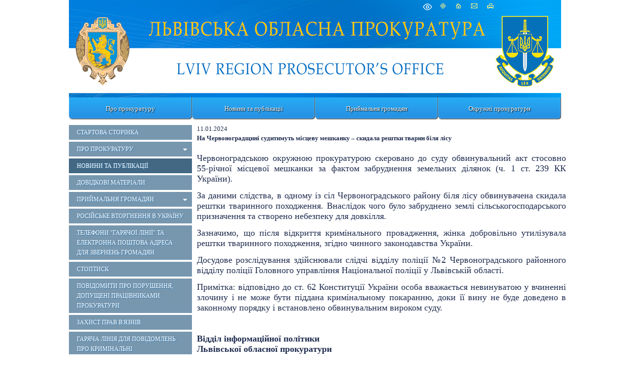

--- FILE ---
content_type: application/javascript; charset=UTF-8
request_url: https://lviv.gp.gov.ua/cdn-cgi/challenge-platform/scripts/jsd/main.js
body_size: 4713
content:
window._cf_chl_opt={uYln4:'g'};~function(v5,V,y,P,D,C,m,M){v5=E,function(S,f,vJ,v4,U,o){for(vJ={S:339,f:358,U:286,o:390,Q:314,c:336,R:393,W:363,Z:353,h:376},v4=E,U=S();!![];)try{if(o=parseInt(v4(vJ.S))/1+parseInt(v4(vJ.f))/2+parseInt(v4(vJ.U))/3+-parseInt(v4(vJ.o))/4+parseInt(v4(vJ.Q))/5*(-parseInt(v4(vJ.c))/6)+parseInt(v4(vJ.R))/7*(-parseInt(v4(vJ.W))/8)+parseInt(v4(vJ.Z))/9*(parseInt(v4(vJ.h))/10),f===o)break;else U.push(U.shift())}catch(Q){U.push(U.shift())}}(v,716209),V=this||self,y=V[v5(291)],P={},P[v5(296)]='o',P[v5(290)]='s',P[v5(294)]='u',P[v5(311)]='z',P[v5(343)]='n',P[v5(320)]='I',P[v5(397)]='b',D=P,V[v5(285)]=function(S,U,o,Q,vc,vQ,vo,vv,W,Z,h,N,x,F){if(vc={S:318,f:368,U:332,o:318,Q:368,c:391,R:282,W:380,Z:391,h:282,N:401,d:398,x:367,F:396,I:313},vQ={S:289,f:367,U:402},vo={S:310,f:352,U:386,o:365},vv=v5,U===null||U===void 0)return Q;for(W=j(U),S[vv(vc.S)][vv(vc.f)]&&(W=W[vv(vc.U)](S[vv(vc.o)][vv(vc.Q)](U))),W=S[vv(vc.c)][vv(vc.R)]&&S[vv(vc.W)]?S[vv(vc.Z)][vv(vc.h)](new S[(vv(vc.W))](W)):function(I,vE,L){for(vE=vv,I[vE(vQ.S)](),L=0;L<I[vE(vQ.f)];I[L+1]===I[L]?I[vE(vQ.U)](L+1,1):L+=1);return I}(W),Z='nAsAaAb'.split('A'),Z=Z[vv(vc.N)][vv(vc.d)](Z),h=0;h<W[vv(vc.x)];N=W[h],x=z(S,U,N),Z(x)?(F='s'===x&&!S[vv(vc.F)](U[N]),vv(vc.I)===o+N?R(o+N,x):F||R(o+N,U[N])):R(o+N,x),h++);return Q;function R(I,L,v9){v9=E,Object[v9(vo.S)][v9(vo.f)][v9(vo.U)](Q,L)||(Q[L]=[]),Q[L][v9(vo.o)](I)}},C=v5(366)[v5(378)](';'),m=C[v5(401)][v5(398)](C),V[v5(374)]=function(S,U,vW,vY,o,Q,R,W){for(vW={S:335,f:367,U:367,o:371,Q:365,c:394},vY=v5,o=Object[vY(vW.S)](U),Q=0;Q<o[vY(vW.f)];Q++)if(R=o[Q],'f'===R&&(R='N'),S[R]){for(W=0;W<U[o[Q]][vY(vW.U)];-1===S[R][vY(vW.o)](U[o[Q]][W])&&(m(U[o[Q]][W])||S[R][vY(vW.Q)]('o.'+U[o[Q]][W])),W++);}else S[R]=U[o[Q]][vY(vW.c)](function(Z){return'o.'+Z})},M=function(vF,vx,vu,vd,vN,vf,f,U,o){return vF={S:342,f:379},vx={S:347,f:365,U:347,o:317,Q:357,c:365,R:357},vu={S:367},vd={S:345},vN={S:367,f:357,U:310,o:352,Q:386,c:345,R:365,W:345,Z:365,h:345,N:365,d:347,x:365,F:347,I:310,l:352,L:386,T:345,s:345,n:365,k:345,g:347,G:365,i:317},vf=v5,f=String[vf(vF.S)],U={'h':function(Q,vt){return vt={S:354,f:357},null==Q?'':U.g(Q,6,function(c,vU){return vU=E,vU(vt.S)[vU(vt.f)](c)})},'g':function(Q,R,W,vV,Z,N,x,F,I,L,T,s,G,i,v0,v1,v2,v3){if(vV=vf,null==Q)return'';for(N={},x={},F='',I=2,L=3,T=2,s=[],G=0,i=0,v0=0;v0<Q[vV(vN.S)];v0+=1)if(v1=Q[vV(vN.f)](v0),Object[vV(vN.U)][vV(vN.o)][vV(vN.Q)](N,v1)||(N[v1]=L++,x[v1]=!0),v2=F+v1,Object[vV(vN.U)][vV(vN.o)][vV(vN.Q)](N,v2))F=v2;else{if(Object[vV(vN.U)][vV(vN.o)][vV(vN.Q)](x,F)){if(256>F[vV(vN.c)](0)){for(Z=0;Z<T;G<<=1,i==R-1?(i=0,s[vV(vN.R)](W(G)),G=0):i++,Z++);for(v3=F[vV(vN.W)](0),Z=0;8>Z;G=1&v3|G<<1,R-1==i?(i=0,s[vV(vN.R)](W(G)),G=0):i++,v3>>=1,Z++);}else{for(v3=1,Z=0;Z<T;G=v3|G<<1.08,R-1==i?(i=0,s[vV(vN.Z)](W(G)),G=0):i++,v3=0,Z++);for(v3=F[vV(vN.h)](0),Z=0;16>Z;G=1.99&v3|G<<1,i==R-1?(i=0,s[vV(vN.N)](W(G)),G=0):i++,v3>>=1,Z++);}I--,0==I&&(I=Math[vV(vN.d)](2,T),T++),delete x[F]}else for(v3=N[F],Z=0;Z<T;G=v3&1|G<<1.35,i==R-1?(i=0,s[vV(vN.x)](W(G)),G=0):i++,v3>>=1,Z++);F=(I--,0==I&&(I=Math[vV(vN.F)](2,T),T++),N[v2]=L++,String(v1))}if(F!==''){if(Object[vV(vN.I)][vV(vN.l)][vV(vN.L)](x,F)){if(256>F[vV(vN.T)](0)){for(Z=0;Z<T;G<<=1,R-1==i?(i=0,s[vV(vN.x)](W(G)),G=0):i++,Z++);for(v3=F[vV(vN.s)](0),Z=0;8>Z;G=G<<1.03|v3&1.06,i==R-1?(i=0,s[vV(vN.n)](W(G)),G=0):i++,v3>>=1,Z++);}else{for(v3=1,Z=0;Z<T;G=G<<1.23|v3,i==R-1?(i=0,s[vV(vN.R)](W(G)),G=0):i++,v3=0,Z++);for(v3=F[vV(vN.k)](0),Z=0;16>Z;G=G<<1|v3&1,i==R-1?(i=0,s[vV(vN.N)](W(G)),G=0):i++,v3>>=1,Z++);}I--,0==I&&(I=Math[vV(vN.g)](2,T),T++),delete x[F]}else for(v3=N[F],Z=0;Z<T;G=G<<1|v3&1.54,i==R-1?(i=0,s[vV(vN.n)](W(G)),G=0):i++,v3>>=1,Z++);I--,0==I&&T++}for(v3=2,Z=0;Z<T;G=1&v3|G<<1.46,R-1==i?(i=0,s[vV(vN.G)](W(G)),G=0):i++,v3>>=1,Z++);for(;;)if(G<<=1,R-1==i){s[vV(vN.R)](W(G));break}else i++;return s[vV(vN.i)]('')},'j':function(Q,vy){return vy=vf,null==Q?'':Q==''?null:U.i(Q[vy(vu.S)],32768,function(c,vP){return vP=vy,Q[vP(vd.S)](c)})},'i':function(Q,R,W,vD,Z,N,x,F,I,L,T,s,G,i,v0,v1,v3,v2){for(vD=vf,Z=[],N=4,x=4,F=3,I=[],s=W(0),G=R,i=1,L=0;3>L;Z[L]=L,L+=1);for(v0=0,v1=Math[vD(vx.S)](2,2),T=1;T!=v1;v2=s&G,G>>=1,0==G&&(G=R,s=W(i++)),v0|=(0<v2?1:0)*T,T<<=1);switch(v0){case 0:for(v0=0,v1=Math[vD(vx.S)](2,8),T=1;T!=v1;v2=s&G,G>>=1,G==0&&(G=R,s=W(i++)),v0|=T*(0<v2?1:0),T<<=1);v3=f(v0);break;case 1:for(v0=0,v1=Math[vD(vx.S)](2,16),T=1;v1!=T;v2=G&s,G>>=1,G==0&&(G=R,s=W(i++)),v0|=T*(0<v2?1:0),T<<=1);v3=f(v0);break;case 2:return''}for(L=Z[3]=v3,I[vD(vx.f)](v3);;){if(i>Q)return'';for(v0=0,v1=Math[vD(vx.S)](2,F),T=1;v1!=T;v2=s&G,G>>=1,G==0&&(G=R,s=W(i++)),v0|=(0<v2?1:0)*T,T<<=1);switch(v3=v0){case 0:for(v0=0,v1=Math[vD(vx.U)](2,8),T=1;T!=v1;v2=s&G,G>>=1,G==0&&(G=R,s=W(i++)),v0|=T*(0<v2?1:0),T<<=1);Z[x++]=f(v0),v3=x-1,N--;break;case 1:for(v0=0,v1=Math[vD(vx.S)](2,16),T=1;T!=v1;v2=s&G,G>>=1,G==0&&(G=R,s=W(i++)),v0|=T*(0<v2?1:0),T<<=1);Z[x++]=f(v0),v3=x-1,N--;break;case 2:return I[vD(vx.o)]('')}if(N==0&&(N=Math[vD(vx.U)](2,F),F++),Z[v3])v3=Z[v3];else if(v3===x)v3=L+L[vD(vx.Q)](0);else return null;I[vD(vx.c)](v3),Z[x++]=L+v3[vD(vx.R)](0),N--,L=v3,0==N&&(N=Math[vD(vx.U)](2,F),F++)}}},o={},o[vf(vF.f)]=U.h,o}(),A();function J(S,f,vk,vn,vs,vT,vj,U,o,Q){vk={S:306,f:304,U:309,o:315,Q:340,c:377,R:373,W:309,Z:295,h:364,N:389,d:360,x:333,F:370,I:329,l:292,L:292,T:337,s:389,n:341,k:379,g:382},vn={S:359},vs={S:349,f:356,U:375,o:349},vT={S:360},vj=v5,U=V[vj(vk.S)],console[vj(vk.f)](V[vj(vk.U)]),o=new V[(vj(vk.o))](),o[vj(vk.Q)](vj(vk.c),vj(vk.R)+V[vj(vk.W)][vj(vk.Z)]+vj(vk.h)+U.r),U[vj(vk.N)]&&(o[vj(vk.d)]=5e3,o[vj(vk.x)]=function(vp){vp=vj,f(vp(vT.S))}),o[vj(vk.F)]=function(vC){vC=vj,o[vC(vs.S)]>=200&&o[vC(vs.S)]<300?f(vC(vs.f)):f(vC(vs.U)+o[vC(vs.o)])},o[vj(vk.I)]=function(vm){vm=vj,f(vm(vn.S))},Q={'t':e(),'lhr':y[vj(vk.l)]&&y[vj(vk.L)][vj(vk.T)]?y[vj(vk.L)][vj(vk.T)]:'','api':U[vj(vk.s)]?!![]:![],'payload':S},o[vj(vk.n)](M[vj(vk.k)](JSON[vj(vk.g)](Q)))}function O(S,vI,vH){return vI={S:392},vH=v5,Math[vH(vI.S)]()<S}function v(E3){return E3='cloudflare-invisible,onerror,Function,isArray,concat,ontimeout,addEventListener,keys,12XjHAyn,href,sid,773754Yidxhq,open,send,fromCharCode,number,navigator,charCodeAt,getPrototypeOf,pow,error on cf_chl_props,status,function,floor,hasOwnProperty,229338xLbioR,rZbFJR6fHCUeWq3xQAImOGN4uy7sp1V+dvcoTYw5ijhSkt-BgLlzE0nX9P8$KaD2M,kgZMo4,success,charAt,701578aUMOWb,xhr-error,timeout,removeChild,readyState,16HxLLAp,/jsd/oneshot/d39f91d70ce1/0.3483315577972218:1766590055:SBwdp6uf1LaDEaol8x9gfmE_tTqJFjAD3TZZ2VKshXo/,push,_cf_chl_opt;mhsH6;xkyRk9;FTrD2;leJV9;BCMtt1;sNHpA9;GKPzo4;AdbX0;REiSI4;xriGD7;jwjCc3;agiDh2;MQCkM2;mlwE4;kuIdX1;aLEay4;cThi2,length,getOwnPropertyNames,display: none,onload,indexOf,chctx,/cdn-cgi/challenge-platform/h/,kuIdX1,http-code:,20WrzSeI,POST,split,EMrIqcVtPWNu,Set,contentDocument,stringify,error,event,chlApiRumWidgetAgeMs,call,onreadystatechange,chlApiSitekey,api,1239496RMzRhS,Array,random,3465658CTjieY,map,parent,isNaN,boolean,bind,DOMContentLoaded,postMessage,includes,splice,from,[native code],chlApiUrl,mlwE4,3024798RVpCjH,chlApiClientVersion,style,sort,string,document,location,/invisible/jsd,undefined,uYln4,object,createElement,jsd,TbVa1,loading,errorInfoObject,appendChild,detail,log,catch,__CF$cv$params,msg,contentWindow,_cf_chl_opt,prototype,symbol,iframe,d.cookie,418755JdWTve,XMLHttpRequest,clientInformation,join,Object,gwUy0,bigint,HkTQ2,tabIndex,/b/ov1/0.3483315577972218:1766590055:SBwdp6uf1LaDEaol8x9gfmE_tTqJFjAD3TZZ2VKshXo/,toString,body,now,source'.split(','),v=function(){return E3},v()}function B(o,Q,vG,vX,c,R,W,Z,h,N,d,x){if(vG={S:307,f:383,U:306,o:373,Q:309,c:295,R:323,W:293,Z:315,h:340,N:377,d:360,x:333,F:388,I:319,l:284,L:309,T:299,s:385,n:355,k:287,g:309,G:321,i:301,b:372,v0:327,v1:298,v2:341,v3:379},vX=v5,!O(.01))return![];R=(c={},c[vX(vG.S)]=o,c[vX(vG.f)]=Q,c);try{W=V[vX(vG.U)],Z=vX(vG.o)+V[vX(vG.Q)][vX(vG.c)]+vX(vG.R)+W.r+vX(vG.W),h=new V[(vX(vG.Z))](),h[vX(vG.h)](vX(vG.N),Z),h[vX(vG.d)]=2500,h[vX(vG.x)]=function(){},N={},N[vX(vG.F)]=V[vX(vG.Q)][vX(vG.I)],N[vX(vG.l)]=V[vX(vG.L)][vX(vG.T)],N[vX(vG.s)]=V[vX(vG.Q)][vX(vG.n)],N[vX(vG.k)]=V[vX(vG.g)][vX(vG.G)],d=N,x={},x[vX(vG.i)]=R,x[vX(vG.b)]=d,x[vX(vG.v0)]=vX(vG.v1),h[vX(vG.v2)](M[vX(vG.v3)](x))}catch(F){}}function z(S,U,o,vA,v7,Q){v7=(vA={S:305,f:391,U:331,o:350},v5);try{return U[o][v7(vA.S)](function(){}),'p'}catch(R){}try{if(null==U[o])return void 0===U[o]?'u':'x'}catch(W){return'i'}return S[v7(vA.f)][v7(vA.U)](U[o])?'a':U[o]===S[v7(vA.f)]?'C':!0===U[o]?'T':U[o]===!1?'F':(Q=typeof U[o],v7(vA.o)==Q?H(S,U[o])?'N':'f':D[Q]||'?')}function H(S,f,vq,v6){return vq={S:330,f:330,U:310,o:324,Q:386,c:371,R:283},v6=v5,f instanceof S[v6(vq.S)]&&0<S[v6(vq.f)][v6(vq.U)][v6(vq.o)][v6(vq.Q)](f)[v6(vq.c)](v6(vq.R))}function a(U,o,E2,vK,Q,c,R){if(E2={S:328,f:389,U:356,o:327,Q:338,c:384,R:356,W:395,Z:400,h:327,N:338,d:384,x:383,F:303,I:400},vK=v5,Q=vK(E2.S),!U[vK(E2.f)])return;o===vK(E2.U)?(c={},c[vK(E2.o)]=Q,c[vK(E2.Q)]=U.r,c[vK(E2.c)]=vK(E2.R),V[vK(E2.W)][vK(E2.Z)](c,'*')):(R={},R[vK(E2.h)]=Q,R[vK(E2.N)]=U.r,R[vK(E2.d)]=vK(E2.x),R[vK(E2.F)]=o,V[vK(E2.W)][vK(E2.I)](R,'*'))}function E(Y,S,f){return f=v(),E=function(U,V,y){return U=U-282,y=f[U],y},E(Y,S)}function A(E1,E0,vw,vM,S,f,U,o,Q){if(E1={S:306,f:389,U:362,o:300,Q:334,c:334,R:399,W:387,Z:387},E0={S:362,f:300,U:387},vw={S:348},vM=v5,S=V[vM(E1.S)],!S)return;if(!K())return;(f=![],U=S[vM(E1.f)]===!![],o=function(vO,c){if(vO=vM,!f){if(f=!![],!K())return;c=X(),J(c.r,function(R){a(S,R)}),c.e&&B(vO(vw.S),c.e)}},y[vM(E1.U)]!==vM(E1.o))?o():V[vM(E1.Q)]?y[vM(E1.c)](vM(E1.R),o):(Q=y[vM(E1.W)]||function(){},y[vM(E1.Z)]=function(ve){ve=vM,Q(),y[ve(E0.S)]!==ve(E0.f)&&(y[ve(E0.U)]=Q,o())})}function K(vL,vr,S,f,U){return vL={S:351,f:326},vr=v5,S=3600,f=e(),U=Math[vr(vL.S)](Date[vr(vL.f)]()/1e3),U-f>S?![]:!![]}function j(S,va,v8,f){for(va={S:332,f:335,U:346},v8=v5,f=[];S!==null;f=f[v8(va.S)](Object[v8(va.f)](S)),S=Object[v8(va.U)](S));return f}function X(vZ,vS,U,o,Q,c,R){vS=(vZ={S:297,f:312,U:288,o:369,Q:322,c:325,R:302,W:308,Z:316,h:344,N:381,d:325,x:361},v5);try{return U=y[vS(vZ.S)](vS(vZ.f)),U[vS(vZ.U)]=vS(vZ.o),U[vS(vZ.Q)]='-1',y[vS(vZ.c)][vS(vZ.R)](U),o=U[vS(vZ.W)],Q={},Q=mlwE4(o,o,'',Q),Q=mlwE4(o,o[vS(vZ.Z)]||o[vS(vZ.h)],'n.',Q),Q=mlwE4(o,U[vS(vZ.N)],'d.',Q),y[vS(vZ.d)][vS(vZ.x)](U),c={},c.r=Q,c.e=null,c}catch(W){return R={},R.r={},R.e=W,R}}function e(vl,vz,S){return vl={S:306,f:351},vz=v5,S=V[vz(vl.S)],Math[vz(vl.f)](+atob(S.t))}}()